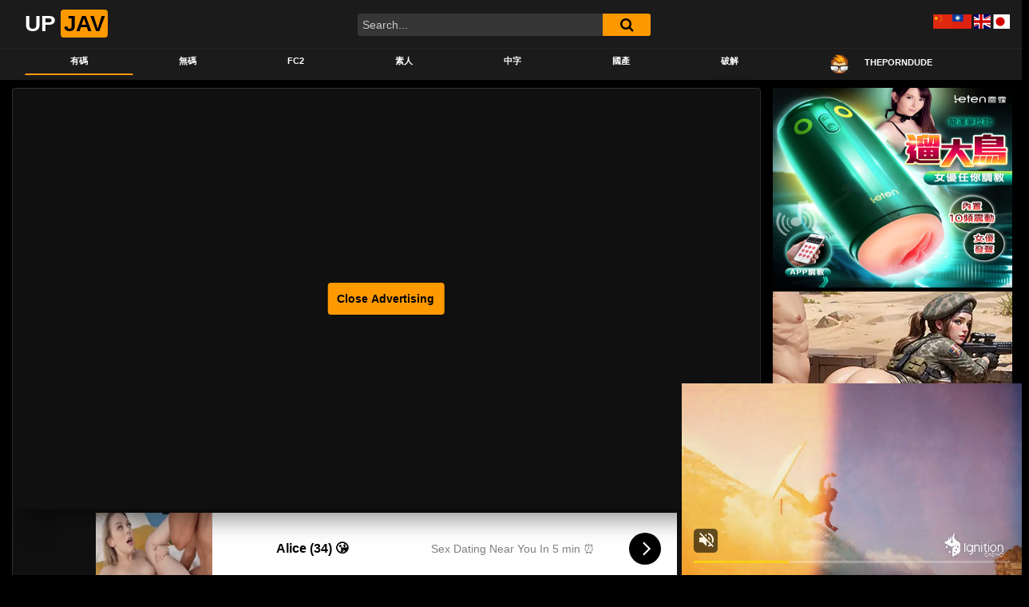

--- FILE ---
content_type: text/html; charset=UTF-8
request_url: https://cowmm.com/ad/ads.php
body_size: -244
content:
<a href="https://jays1943.sexy-more.com/productid-60700" target="_blank"><img src="https://jays1943.sexy-more.com/upload/goods/202302/20230215162240_m.gif" width=300 height=250></a>

--- FILE ---
content_type: text/html
request_url: https://link.twrank.com/framelinks.php?id=8002&style=3
body_size: 1561
content:
<html><head>
<META http-equiv="Content-Type" content="text/html; charset=utf-8">
<title>█微克成人網█ 癡漢線上免費A 插插逼成人網 繁體文字廣告交換人氣排行榜</title>
<STYLE TYPE="text/css">
<!--
A:visited,A:active,A:link {TEXT-DECORATION: none;}
A:hover {color:#E88C8E;TEXT-DECORATION:none;}
A.links:visited,A.links:active,A.links:link {color:#0000FF;TEXT-DECORATION: none;}
A.links:hover {color:#8888FF;	TEXT-DECORATION: none;}
BODY,TD {font-family:"Arial,細明體";font-size:14px;overflow:hidden}
.tt {height:25px;}
#listtable {}
-->
</STYLE>
</head>
<body topmargin=0 leftmargin=0>
<div id=listtable>  <table width=100% height=230 align=center cellspacing=0 cellpadding=0 bgcolor=#000000 ><tr><td bgcolor=#000055>
  <table width="100%" style="" align="center">
  <tr><td align=center><a href="/" style="color:#FFFFFF; text-decoration: none;" title="繁體排行鏈--完全基於點擊的文本交換鏈，迅速提升你網站的人氣" target=_blank>繁體交換排行</a></td></tr>
  </table></td></tr><tr><td bgcolor=#000055><table width=100% cellspacing=1 cellpadding=0>
  <tr class=tt valign=middle align="center" bgColor=f8f8f1>
  <td align=center nowrap width=50%>
  <a class=links href="clickgate.php?from=8002&to=8156&url=https%3A%2F%2F159i.net&s=akHF5HMUNJaKY&a=6&r1=aHR0cHM6Ly91cGphdi5jYy8zODc2MDkuaHRtbA%3D%3D"  target=8156>加勒逼A片網</a>
  </td>
  <td align=center nowrap width=50%>
  <a class=links href="clickgate.php?from=8002&to=4111&url=http%3A%2F%2Fwww.avcome.com&s=akHF5HMUNJaKY&a=6&r1=aHR0cHM6Ly91cGphdi5jYy8zODc2MDkuaHRtbA%3D%3D"  target=4111>愛薇兒免費A片</a>
  </td>
  </tr>
  <tr class=tt valign=middle align="center" bgColor=f8f8f1>
  <td align=center nowrap width=50%>
  <a class=links href="clickgate.php?from=8002&to=176&url=http%3A%2F%2Fspringpost.net&s=akHF5HMUNJaKY&a=6&r1=aHR0cHM6Ly91cGphdi5jYy8zODc2MDkuaHRtbA%3D%3D"  target=176>春色無邊情色網</a>
  </td>
  <td align=center nowrap width=50%>
  <a class=links href="clickgate.php?from=8002&to=3361&url=http%3A%2F%2Fwww.dudu-sex.com%2F&s=akHF5HMUNJaKY&a=6&r1=aHR0cHM6Ly91cGphdi5jYy8zODc2MDkuaHRtbA%3D%3D"  target=3361>◆嘟嘟成人網◆</a>
  </td>
  </tr>
  <tr class=tt valign=middle align="center" bgColor=f8f8f1>
  <td align=center nowrap width=50%>
  <a class=links href="clickgate.php?from=8002&to=4934&url=http%3A%2F%2Fwww.avkay.com%2F&s=akHF5HMUNJaKY&a=6&r1=aHR0cHM6Ly91cGphdi5jYy8zODc2MDkuaHRtbA%3D%3D"  target=4934>卡伊免費A片</a>
  </td>
  <td align=center nowrap width=50%>
  <a class=links href="clickgate.php?from=8002&to=4831&url=http%3A%2F%2Fwww.avpiring.com%2F&s=akHF5HMUNJaKY&a=6&r1=aHR0cHM6Ly91cGphdi5jYy8zODc2MDkuaHRtbA%3D%3D"  target=4831>癡漢線上免費A</a>
  </td>
  </tr>
  <tr class=tt valign=middle align="center" bgColor=f8f8f1>
  <td align=center nowrap width=50%>
  <a class=links href="clickgate.php?from=8002&to=7822&url=http%3A%2F%2Fhhhjav.com&s=akHF5HMUNJaKY&a=6&r1=aHR0cHM6Ly91cGphdi5jYy8zODc2MDkuaHRtbA%3D%3D"  target=7822>★3H淫片◆</a>
  </td>
  <td align=center nowrap width=50%>
  <a class=links href="clickgate.php?from=8002&to=8131&url=https%3A%2F%2Fwww.kiss99.cc%2Fcategory%2Famateur&s=akHF5HMUNJaKY&a=6&r1=aHR0cHM6Ly91cGphdi5jYy8zODc2MDkuaHRtbA%3D%3D"  target=8131>自拍❤❤老婆</a>
  </td>
  </tr>
  <tr class=tt valign=middle align="center" bgColor=f8f8f1>
  <td align=center nowrap width=50%>
  <a class=links href="clickgate.php?from=8002&to=6070&url=https%3A%2F%2Ftam.trkn1.com%2F184ada1c-f26e-4057-9c68-d1021e81316e%3Faffiliate_id%3D60%26source%3Dtwabc%26aff_sub%3Dlink&s=akHF5HMUNJaKY&a=6&r1=aHR0cHM6Ly91cGphdi5jYy8zODc2MDkuaHRtbA%3D%3D"  target=6070>保密一夜情炮友</a>
  </td>
  <td align=center nowrap width=50%>
  <a class=links href="clickgate.php?from=8002&to=6027&url=http%3A%2F%2Fwww.avxxb.com&s=akHF5HMUNJaKY&a=6&r1=aHR0cHM6Ly91cGphdi5jYy8zODc2MDkuaHRtbA%3D%3D"  target=6027>插插逼成人網</a>
  </td>
  </tr>
  <tr class=tt valign=middle align="center" bgColor=f8f8f1>
  <td align=center nowrap width=50%>
  <a class=links href="clickgate.php?from=8002&to=7950&url=http%3A%2F%2Fwww.taiwan5278.com%2F&s=akHF5HMUNJaKY&a=6&r1=aHR0cHM6Ly91cGphdi5jYy8zODc2MDkuaHRtbA%3D%3D"  target=7950>台灣自拍貼圖</a>
  </td>
  <td align=center nowrap width=50%>
  <a class=links href="clickgate.php?from=8002&to=7624&url=http%3A%2F%2F1000jav.com&s=akHF5HMUNJaKY&a=6&r1=aHR0cHM6Ly91cGphdi5jYy8zODc2MDkuaHRtbA%3D%3D"  target=7624>❤一千日本A片</a>
  </td>
  </tr>
  <tr class=tt valign=middle align="center" bgColor=f8f8f1>
  <td align=center nowrap width=50%>
  <a class=links href="clickgate.php?from=8002&to=5103&url=http%3A%2F%2Fviko18.com&s=akHF5HMUNJaKY&a=6&r1=aHR0cHM6Ly91cGphdi5jYy8zODc2MDkuaHRtbA%3D%3D"  target=5103>█微克成人網█</a>
  </td>
  <td align=center nowrap width=50%>
  <a class=links href="clickgate.php?from=8002&to=5432&url=http%3A%2F%2Fwww.avwife.com%2F&s=akHF5HMUNJaKY&a=6&r1=aHR0cHM6Ly91cGphdi5jYy8zODc2MDkuaHRtbA%3D%3D"  target=5432>好老婆免費影片</a>
  </td>
  </tr>
  <tr bgColor=#000055><td colspan=2 align=center><a href=/allsite.php?from=8002 style="font-size: 10pt;color:#FFFFFF;text-decoration: none;" target=8002>→ 完整列表 ←</a></td></tr>
  </table></td></tr></table></div>
<script language="javascript" src="http://link.twrank.com/js.js" type="text/javascript"></script>
</body></html>
<!-- 3+1+0 --><!-- Histats.com  START  (aync)-->
<script type="text/javascript">var _Hasync= _Hasync|| [];
_Hasync.push(['Histats.start', '1,2715254,4,0,0,0,00010000']);
_Hasync.push(['Histats.fasi', '1']);
_Hasync.push(['Histats.track_hits', '']);
(function() {
var hs = document.createElement('script'); hs.type = 'text/javascript'; hs.async = true;
hs.src = ('http://s10.histats.com/js15_as.js');
(document.getElementsByTagName('head')[0] || document.getElementsByTagName('body')[0]).appendChild(hs);
})();</script>
<noscript><a href="http://www.histats.com" target="_blank"><img  src="http://sstatic1.histats.com/0.gif?2715254&101" alt="counter" border="0"></a></noscript>
<!-- Histats.com  END  -->

--- FILE ---
content_type: text/html; charset=UTF-8
request_url: https://www.sexavgo.com/index.php?p=c2r5&inid=upjav
body_size: 3029
content:
<html>
<head>
<title>SexAvGo情色榜-1</title>
<meta http-equiv="Content-Type" content="text/html; charset=utf-8">
<meta name="viewport" content="width=device-width, initial-scale=1.0">
<meta name="description" content="SexAvGo情色榜-1-情色排行榜，非情色不登錄，不登錄非情色：免費文字廣告交換，點擊＋顯示，網站流量倍數成長！">
<meta name="robots" content="index, follow">
<meta property="og:title" content="SexAvGo情色榜-1">
<meta property="og:description" content="SexAvGo情色榜-1-情色排行榜，非情色不登錄，不登錄非情色：免費文字廣告交換，點擊＋顯示，網站流量倍數成長！">
<meta property="og:type" content="website">
<meta property="og:url" content="https://www.sexavgo.com//1.html">
<meta property="og:image" content="https://www.sexavgo.com/image/thumbnail.jpg">
<meta name="twitter:card" content="summary_large_image">
<meta name="twitter:title" content="SexAvGo情色榜-1">
<meta name="twitter:description" content="SexAvGo情色榜-1-情色排行榜，非情色不登錄，不登錄非情色：免費文字廣告交換，點擊＋顯示，網站流量倍數成長！">
<meta name="twitter:image" content="https://www.sexavgo.com/image/thumbnail.jpg">
<link rel="shortcut icon" href="/favicon.ico" />
<link rel="stylesheet" href="/js/bootstrap/dist/css/bootstrap.min.css">
<link rel="stylesheet" href="/js/bootstrap/dist/css/bootstrap-glyphicon.css">
<script src="/js/jquery.js"></script>
<script src="/js/jquery-3.5.1.min.js"></script>
<script src="/js/popper.min.js"></script>
<script src="/js/bootstrap/dist/js/bootstrap.min.js"></script>
<script src="/js/sweetalert/sweetalert2.all.min.js"></script>
<script src="/js/sweetalert/polyfill.min.js"></script>
<link rel="stylesheet" href="/js/sweetalert/sweetalert2.min.css">
<style type="text/css">
a:link {
	color: blue;
	text-decoration: none;
}
a:visited {
	color: purple;
	text-decoration: none;
}
a:hover {
	color: #FF6600;
	text-decoration: underline;
}
</style>
<style type="text/css">
/* 自定義 bootstrap 按鈕 */
.col {
	padding-right: 5px;
	padding-left: 5px;
}
.btn {
	padding: 5px;
}
</style>
<style type="text/css">
/* SweetAlert2 字體大小 */
.swal2-popup.swal2-modal {
	font-size: 12pt;
}
.swal2-modal .swal2-title {
	font-size: 1.2em;
}
</style>
<script type="text/javascript">
function setCookie(cookieName,value) {	// 存Cookies值
	document.cookie = cookieName+"="+value;
}
function SwalWarning(strTitle){			// SweetAlert2 Swal.fire--warning
	Swal.fire({
		icon: 'warning',
		title: strTitle,
		timer: 2000
	})
}
function SwalConfirm(type,strTitle,strtext,id) {		// SweetAlert2 Swal.fire--confirm
	type = (typeof type !== 'undefined') ?  type : '';
	strTitle = (typeof strTitle !== 'undefined') ?  strTitle : '您確定嗎？';
	strText = (typeof strText !== 'undefined') ?  strText : '確定後無法回復，請確認！';
	if(type=='del'){
		strTitle='您確定要刪除嗎？';
		strText='刪除後無法回復，請確認！';
	}
	Swal.fire({
	  title: strTitle,
	  text: strText,
	  icon: 'question',
	  showCancelButton: true,
	  confirmButtonColor: '#3085d6',
	  cancelButtonColor: '#d33',
	  confirmButtonText: '確定',
	  cancelButtonText: '取消'
	}).then((result) => {
		if (result.value) {
			 document.getElementById(id).submit();
		}
	})
}
</script>
</head>
<body style="background-color:#ffffff;">
<center><style type="text/css">
	body {font-family: Verdana,Arial,細明體; font-size: 12px;}  
	a:link {color: <? echo $strfontColor; ?>;TEXT-DECORATION: none;}
	a:visited {TEXT-DECORATION: none}
	a:active {TEXT-DECORATION: none}
	a:hover {TEXT-DECORATION: none}
	a.biggreen {font-family: Verdana,Arial,細明體; font-size: 12px; color: #008000;}
	table{border-collapse:collapse;}
	td { font-family: Verdana,Arial,細明體; font-size: 12px;}
</style>
<table border='1' bordercolor='#ff7600' cellpadding='0' cellspacing='0' width='100%' height='100%'><tr bgcolor='#fffbad'><td align='center' colspan='2' onmouseover='this.style.backgroundColor=\'#FFDDAA\';' onMouseOut='this.style.backgroundColor=\'#fffbad\';'><a href='https://www.sexavgo.com/hit.php?inid=upjav&type=最新點入&t=1769263328&ref=https://upjav.cc/387609.html' class='biggreen' target='_blank' rel='noopener'>»»<strong>SexAvGo情色榜</strong>««</a><tr><td align='center' width='50%' onmouseover='this.style.backgroundColor=\'#FFDDAA\';' onMouseOut='this.style.backgroundColor=\'#ffffff\';'><a href='https://www.sexavgo.com/hit.php?inid=upjav&outid=gof4&t=1769263328&ref=https://upjav.cc/387609.html' target='_blank' title='一夜情偷拍,街頭私拍,偷窺密錄,素人投稿,援助交際流出圖,免費A片線上播放'><img src='/image/hot.gif' width='25' height='15'>自拍盜攝GO</a><td align='center' width='50%' onmouseover='this.style.backgroundColor=\'#FFDDAA\';' onMouseOut='this.style.backgroundColor=\'#ffffff\';'><a href='https://www.sexavgo.com/hit.php?inid=upjav&outid=av888f4&t=1769263328&ref=https://upjav.cc/387609.html' target='_blank' title='免費A片線上播放, 必硬必射, 精子狂噴在所不惜'><img src='/image/hot.gif' width='25' height='15'>100免費激情</a><tr><td align='center' width='50%' onmouseover='this.style.backgroundColor=\'#FFDDAA\';' onMouseOut='this.style.backgroundColor=\'#ffffff\';'><a href='https://www.sexavgo.com/hit.php?inid=upjav&outid=songyes&t=1769263328&ref=https://upjav.cc/387609.html' target='_blank' title='提供銷魂、香艷、火辣、刺激的AV成人影片，線上直播，伴您寂寞的夜。'><img src='/image/hot.gif' width='25' height='15'>爽Yes!免費</a><td align='center' width='50%' onmouseover='this.style.backgroundColor=\'#FFDDAA\';' onMouseOut='this.style.backgroundColor=\'#ffffff\';'><a href='https://www.sexavgo.com/hit.php?inid=upjav&outid=8dshow&t=1769263328&ref=https://upjav.cc/387609.html' target='_blank' title='珍藏在线免费A片全部免费直播，不用安装下载，来就看立即爽马上喷！'><img src='/image/hot.gif' width='25' height='15'>性愛A片8D秀</a><tr><td align='center' width='50%' onmouseover='this.style.backgroundColor=\'#FFDDAA\';' onMouseOut='this.style.backgroundColor=\'#ffffff\';'><a href='https://www.sexavgo.com/hit.php?inid=upjav&outid=inupup&t=1769263328&ref=https://upjav.cc/387609.html' target='_blank' title='免費限制級成人A片線上直接播放, 熱血男兒興奮硬起來!'><img src='/image/hot.gif' width='25' height='15'>█硬起來A片爽</a><td align='center' width='50%' onmouseover='this.style.backgroundColor=\'#FFDDAA\';' onMouseOut='this.style.backgroundColor=\'#ffffff\';'><a href='https://www.sexavgo.com/hit.php?inid=upjav&outid=f4av&t=1769263328&ref=https://upjav.cc/387609.html' target='_blank' title='■ ■ ■免費無碼A片才敢大聲，線上直播每日更新，超級偶像美乳流出，盡情享用吧！'><img src='/image/hot.gif' width='25' height='15'>F4成人無碼A</a><tr><td align='center' width='50%' onmouseover='this.style.backgroundColor=\'#FFDDAA\';' onMouseOut='this.style.backgroundColor=\'#ffffff\';'><a href='https://www.sexavgo.com/hit.php?inid=upjav&outid=sexf4&t=1769263328&ref=https://upjav.cc/387609.html' target='_blank' title='免費線上成人影片，日本女優、無碼卡通、偷窺....勁爆大奶~~~~⊙包你看到口水流不停'><img src='/image/hot.gif' width='25' height='15'>免費A片On </a><td align='center' width='50%' onmouseover='this.style.backgroundColor=\'#FFDDAA\';' onMouseOut='this.style.backgroundColor=\'#ffffff\';'><a href='https://www.sexavgo.com/hit.php?inid=upjav&outid=indownjj&t=1769263328&ref=https://upjav.cc/387609.html' target='_blank' title='█青春玉乳浪女插進她的小屄, 忍不住高潮射出獻給你'><img src='/image/hot.gif' width='25' height='15'>淫蕩姐姐A片打</a><tr><td align='center' width='50%' onmouseover='this.style.backgroundColor=\'#FFDDAA\';' onMouseOut='this.style.backgroundColor=\'#ffffff\';'><a href='https://www.sexavgo.com/hit.php?inid=upjav&outid=kimosong&t=1769263328&ref=https://upjav.cc/387609.html' target='_blank' title='◆海量刺激A片線上直播放送--完全免費, 即時觀賞, AV歡樂無限, 爽....爽....爽....'><img src='/image/hot.gif' width='25' height='15'>奇摩爽免費A片</a><td align='center' width='50%' onmouseover='this.style.backgroundColor=\'#FFDDAA\';' onMouseOut='this.style.backgroundColor=\'#ffffff\';'><a href='https://www.sexavgo.com/hit.php?inid=upjav&outid=songkimo&t=1769263328&ref=https://upjav.cc/387609.html' target='_blank' title='◆線上A片免費播放, 免安裝直接爽, 無限刺激的AV成人影片、貼圖, 免費讓您看到爽！'><img src='/image/hot.gif' width='25' height='15'>爽奇摩線上A片</a><!-- Histats.com  START  (aync)-->
<script type="text/javascript">var _Hasync= _Hasync|| [];
_Hasync.push(['Histats.start', '1,3187801,4,0,0,0,00010000']);
_Hasync.push(['Histats.fasi', '1']);
_Hasync.push(['Histats.track_hits', '']);
(function() {
var hs = document.createElement('script'); hs.type = 'text/javascript'; hs.async = true;
hs.src = ('//s10.histats.com/js15_as.js');
(document.getElementsByTagName('head')[0] || document.getElementsByTagName('body')[0]).appendChild(hs);
})();</script>
<noscript><a href="/" target="_blank"><img  src="//sstatic1.histats.com/0.gif?3187801&101" alt="free website hit counter" border="0"></a></noscript>
<!-- Histats.com  END  --><script defer src="https://static.cloudflareinsights.com/beacon.min.js/vcd15cbe7772f49c399c6a5babf22c1241717689176015" integrity="sha512-ZpsOmlRQV6y907TI0dKBHq9Md29nnaEIPlkf84rnaERnq6zvWvPUqr2ft8M1aS28oN72PdrCzSjY4U6VaAw1EQ==" data-cf-beacon='{"version":"2024.11.0","token":"24e224f021c3460b8a561a5ac34ef7ad","r":1,"server_timing":{"name":{"cfCacheStatus":true,"cfEdge":true,"cfExtPri":true,"cfL4":true,"cfOrigin":true,"cfSpeedBrain":true},"location_startswith":null}}' crossorigin="anonymous"></script>


--- FILE ---
content_type: text/html
request_url: https://www.sexinin.com/www/w.html?1|280|230|2|5|FFFFFF|FF9900|0000ff
body_size: 481
content:
<html lang="zh-TW">
<head>
<meta charset="UTF-8">
<title>衝浪賺錢賺流量</title>
<meta name="description" content="網站流量交換服務，可幫助您增加訪問者並提高 Alexa 排名">
<meta name="keywords" content="衝浪 網錢 流量交換 Alexa 排名 廣告">
<meta name="author" content="衝浪賺錢賺流量">
</head>
<body>
<center>
<div id="sexavgo-container">
<script src="https://www.sexavgo.com/avgo.js" inid="sexinin" column="3" row="5" fontcolor="0000ff"></script>
</div>
<script defer src="https://static.cloudflareinsights.com/beacon.min.js/vcd15cbe7772f49c399c6a5babf22c1241717689176015" integrity="sha512-ZpsOmlRQV6y907TI0dKBHq9Md29nnaEIPlkf84rnaERnq6zvWvPUqr2ft8M1aS28oN72PdrCzSjY4U6VaAw1EQ==" data-cf-beacon='{"version":"2024.11.0","token":"29ebae9c1d6f4aefa228c274632d5f09","r":1,"server_timing":{"name":{"cfCacheStatus":true,"cfEdge":true,"cfExtPri":true,"cfL4":true,"cfOrigin":true,"cfSpeedBrain":true},"location_startswith":null}}' crossorigin="anonymous"></script>
</body>
</html>

--- FILE ---
content_type: application/javascript; charset=UTF-8
request_url: https://www.sexavgo.com/get_ads.php?inid=sexinin&col=3&row=5&fontcolor=0000ff&callback=jsonpCallback91242
body_size: 0
content:
jsonpCallback91242([{"Title":"自拍盜攝GO","Username":"gof4"},{"Title":"100免費激情A片","Username":"av888f4"},{"Title":"爽Yes!免費A片線上看","Username":"songyes"},{"Title":"性愛A片8D秀","Username":"8dshow"},{"Title":"█硬起來A片爽█","Username":"inupup"},{"Title":"免費A片On line","Username":"sexf4"},{"Title":"淫蕩姐姐A片打砲網","Username":"indownjj"},{"Title":"F4成人無碼Av","Username":"f4av"},{"Title":"奇摩爽免費A片","Username":"kimosong"},{"Title":"爽奇摩線上A片","Username":"songkimo"},{"Title":"淫樂成人網","Username":"iezfun"},{"Title":"SexAv免費麻辣","Username":"sexav"},{"Title":"A383成人影音城","Username":"show999"},{"Title":"●咪咪哈A片牆●","Username":"mimihot"},{"Title":"G8爽免費A片","Username":"g8song"}]);